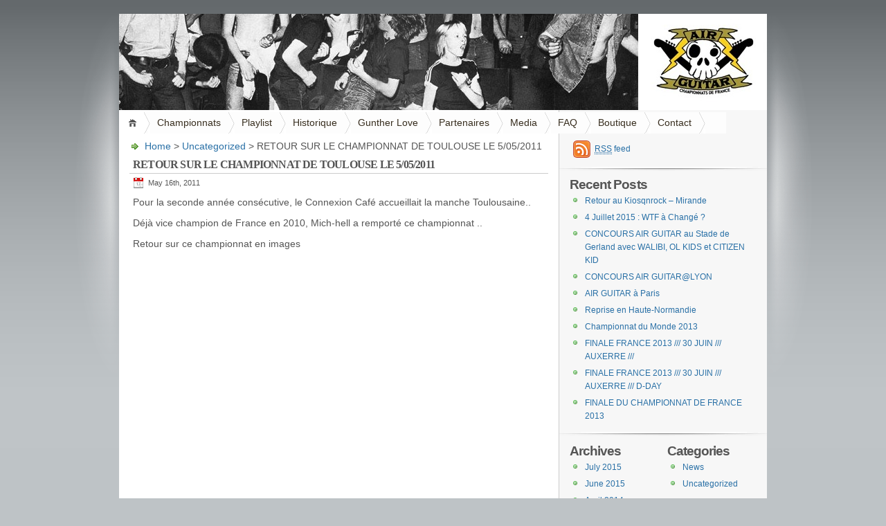

--- FILE ---
content_type: text/html; charset=UTF-8
request_url: https://airguitarfrance.discobabel.com/2011/05/retour-sur-le-championnat-de-toulouse-le-5052011/
body_size: 7032
content:
<!DOCTYPE html PUBLIC "-//W3C//DTD XHTML 1.1//EN" "http://www.w3.org/TR/xhtml11/DTD/xhtml11.dtd">

<html xmlns="http://www.w3.org/1999/xhtml">
<head profile="http://gmpg.org/xfn/11">
	<meta http-equiv="Content-Type" content="text/html; charset=UTF-8" />
	<meta http-equiv="X-UA-Compatible" content="IE=EmulateIE7" />

	<title>Air Guitar France &raquo; RETOUR SUR LE CHAMPIONNAT DE TOULOUSE LE 5/05/2011</title>
	<link rel="alternate" type="application/rss+xml" title="RSS 2.0 - all posts" href="https://airguitarfrance.discobabel.com/feed/" />
	<link rel="alternate" type="application/rss+xml" title="RSS 2.0 - all comments" href="https://airguitarfrance.discobabel.com/comments/feed/" />
	<link rel="pingback" href="https://airguitarfrance.discobabel.com/xmlrpc.php" />

	<!-- style START -->
	<!-- default style -->
	<style type="text/css" media="screen">@import url( https://airguitarfrance.discobabel.com/wp-content/themes/inove/style.css );</style>
	<!-- for translations -->
		<!--[if IE]>
		<link rel="stylesheet" href="https://airguitarfrance.discobabel.com/wp-content/themes/inove/ie.css" type="text/css" media="screen" />
	<![endif]-->
	<!-- style END -->

	<!-- script START -->
	<script type="text/javascript" src="https://airguitarfrance.discobabel.com/wp-content/themes/inove/js/base.js"></script>
			<script type="text/javascript" src="https://airguitarfrance.discobabel.com/wp-content/themes/inove/js/menu.js"></script>
		<!-- script END -->

	<meta name='robots' content='max-image-preview:large' />
<script type="text/javascript">
/* <![CDATA[ */
window._wpemojiSettings = {"baseUrl":"https:\/\/s.w.org\/images\/core\/emoji\/15.0.3\/72x72\/","ext":".png","svgUrl":"https:\/\/s.w.org\/images\/core\/emoji\/15.0.3\/svg\/","svgExt":".svg","source":{"concatemoji":"https:\/\/airguitarfrance.discobabel.com\/wp-includes\/js\/wp-emoji-release.min.js?ver=6.6.4"}};
/*! This file is auto-generated */
!function(i,n){var o,s,e;function c(e){try{var t={supportTests:e,timestamp:(new Date).valueOf()};sessionStorage.setItem(o,JSON.stringify(t))}catch(e){}}function p(e,t,n){e.clearRect(0,0,e.canvas.width,e.canvas.height),e.fillText(t,0,0);var t=new Uint32Array(e.getImageData(0,0,e.canvas.width,e.canvas.height).data),r=(e.clearRect(0,0,e.canvas.width,e.canvas.height),e.fillText(n,0,0),new Uint32Array(e.getImageData(0,0,e.canvas.width,e.canvas.height).data));return t.every(function(e,t){return e===r[t]})}function u(e,t,n){switch(t){case"flag":return n(e,"\ud83c\udff3\ufe0f\u200d\u26a7\ufe0f","\ud83c\udff3\ufe0f\u200b\u26a7\ufe0f")?!1:!n(e,"\ud83c\uddfa\ud83c\uddf3","\ud83c\uddfa\u200b\ud83c\uddf3")&&!n(e,"\ud83c\udff4\udb40\udc67\udb40\udc62\udb40\udc65\udb40\udc6e\udb40\udc67\udb40\udc7f","\ud83c\udff4\u200b\udb40\udc67\u200b\udb40\udc62\u200b\udb40\udc65\u200b\udb40\udc6e\u200b\udb40\udc67\u200b\udb40\udc7f");case"emoji":return!n(e,"\ud83d\udc26\u200d\u2b1b","\ud83d\udc26\u200b\u2b1b")}return!1}function f(e,t,n){var r="undefined"!=typeof WorkerGlobalScope&&self instanceof WorkerGlobalScope?new OffscreenCanvas(300,150):i.createElement("canvas"),a=r.getContext("2d",{willReadFrequently:!0}),o=(a.textBaseline="top",a.font="600 32px Arial",{});return e.forEach(function(e){o[e]=t(a,e,n)}),o}function t(e){var t=i.createElement("script");t.src=e,t.defer=!0,i.head.appendChild(t)}"undefined"!=typeof Promise&&(o="wpEmojiSettingsSupports",s=["flag","emoji"],n.supports={everything:!0,everythingExceptFlag:!0},e=new Promise(function(e){i.addEventListener("DOMContentLoaded",e,{once:!0})}),new Promise(function(t){var n=function(){try{var e=JSON.parse(sessionStorage.getItem(o));if("object"==typeof e&&"number"==typeof e.timestamp&&(new Date).valueOf()<e.timestamp+604800&&"object"==typeof e.supportTests)return e.supportTests}catch(e){}return null}();if(!n){if("undefined"!=typeof Worker&&"undefined"!=typeof OffscreenCanvas&&"undefined"!=typeof URL&&URL.createObjectURL&&"undefined"!=typeof Blob)try{var e="postMessage("+f.toString()+"("+[JSON.stringify(s),u.toString(),p.toString()].join(",")+"));",r=new Blob([e],{type:"text/javascript"}),a=new Worker(URL.createObjectURL(r),{name:"wpTestEmojiSupports"});return void(a.onmessage=function(e){c(n=e.data),a.terminate(),t(n)})}catch(e){}c(n=f(s,u,p))}t(n)}).then(function(e){for(var t in e)n.supports[t]=e[t],n.supports.everything=n.supports.everything&&n.supports[t],"flag"!==t&&(n.supports.everythingExceptFlag=n.supports.everythingExceptFlag&&n.supports[t]);n.supports.everythingExceptFlag=n.supports.everythingExceptFlag&&!n.supports.flag,n.DOMReady=!1,n.readyCallback=function(){n.DOMReady=!0}}).then(function(){return e}).then(function(){var e;n.supports.everything||(n.readyCallback(),(e=n.source||{}).concatemoji?t(e.concatemoji):e.wpemoji&&e.twemoji&&(t(e.twemoji),t(e.wpemoji)))}))}((window,document),window._wpemojiSettings);
/* ]]> */
</script>
<style id='wp-emoji-styles-inline-css' type='text/css'>

	img.wp-smiley, img.emoji {
		display: inline !important;
		border: none !important;
		box-shadow: none !important;
		height: 1em !important;
		width: 1em !important;
		margin: 0 0.07em !important;
		vertical-align: -0.1em !important;
		background: none !important;
		padding: 0 !important;
	}
</style>
<link rel='stylesheet' id='wp-block-library-css' href='https://airguitarfrance.discobabel.com/wp-includes/css/dist/block-library/style.min.css?ver=6.6.4' type='text/css' media='all' />
<style id='classic-theme-styles-inline-css' type='text/css'>
/*! This file is auto-generated */
.wp-block-button__link{color:#fff;background-color:#32373c;border-radius:9999px;box-shadow:none;text-decoration:none;padding:calc(.667em + 2px) calc(1.333em + 2px);font-size:1.125em}.wp-block-file__button{background:#32373c;color:#fff;text-decoration:none}
</style>
<style id='global-styles-inline-css' type='text/css'>
:root{--wp--preset--aspect-ratio--square: 1;--wp--preset--aspect-ratio--4-3: 4/3;--wp--preset--aspect-ratio--3-4: 3/4;--wp--preset--aspect-ratio--3-2: 3/2;--wp--preset--aspect-ratio--2-3: 2/3;--wp--preset--aspect-ratio--16-9: 16/9;--wp--preset--aspect-ratio--9-16: 9/16;--wp--preset--color--black: #000000;--wp--preset--color--cyan-bluish-gray: #abb8c3;--wp--preset--color--white: #ffffff;--wp--preset--color--pale-pink: #f78da7;--wp--preset--color--vivid-red: #cf2e2e;--wp--preset--color--luminous-vivid-orange: #ff6900;--wp--preset--color--luminous-vivid-amber: #fcb900;--wp--preset--color--light-green-cyan: #7bdcb5;--wp--preset--color--vivid-green-cyan: #00d084;--wp--preset--color--pale-cyan-blue: #8ed1fc;--wp--preset--color--vivid-cyan-blue: #0693e3;--wp--preset--color--vivid-purple: #9b51e0;--wp--preset--gradient--vivid-cyan-blue-to-vivid-purple: linear-gradient(135deg,rgba(6,147,227,1) 0%,rgb(155,81,224) 100%);--wp--preset--gradient--light-green-cyan-to-vivid-green-cyan: linear-gradient(135deg,rgb(122,220,180) 0%,rgb(0,208,130) 100%);--wp--preset--gradient--luminous-vivid-amber-to-luminous-vivid-orange: linear-gradient(135deg,rgba(252,185,0,1) 0%,rgba(255,105,0,1) 100%);--wp--preset--gradient--luminous-vivid-orange-to-vivid-red: linear-gradient(135deg,rgba(255,105,0,1) 0%,rgb(207,46,46) 100%);--wp--preset--gradient--very-light-gray-to-cyan-bluish-gray: linear-gradient(135deg,rgb(238,238,238) 0%,rgb(169,184,195) 100%);--wp--preset--gradient--cool-to-warm-spectrum: linear-gradient(135deg,rgb(74,234,220) 0%,rgb(151,120,209) 20%,rgb(207,42,186) 40%,rgb(238,44,130) 60%,rgb(251,105,98) 80%,rgb(254,248,76) 100%);--wp--preset--gradient--blush-light-purple: linear-gradient(135deg,rgb(255,206,236) 0%,rgb(152,150,240) 100%);--wp--preset--gradient--blush-bordeaux: linear-gradient(135deg,rgb(254,205,165) 0%,rgb(254,45,45) 50%,rgb(107,0,62) 100%);--wp--preset--gradient--luminous-dusk: linear-gradient(135deg,rgb(255,203,112) 0%,rgb(199,81,192) 50%,rgb(65,88,208) 100%);--wp--preset--gradient--pale-ocean: linear-gradient(135deg,rgb(255,245,203) 0%,rgb(182,227,212) 50%,rgb(51,167,181) 100%);--wp--preset--gradient--electric-grass: linear-gradient(135deg,rgb(202,248,128) 0%,rgb(113,206,126) 100%);--wp--preset--gradient--midnight: linear-gradient(135deg,rgb(2,3,129) 0%,rgb(40,116,252) 100%);--wp--preset--font-size--small: 13px;--wp--preset--font-size--medium: 20px;--wp--preset--font-size--large: 36px;--wp--preset--font-size--x-large: 42px;--wp--preset--spacing--20: 0.44rem;--wp--preset--spacing--30: 0.67rem;--wp--preset--spacing--40: 1rem;--wp--preset--spacing--50: 1.5rem;--wp--preset--spacing--60: 2.25rem;--wp--preset--spacing--70: 3.38rem;--wp--preset--spacing--80: 5.06rem;--wp--preset--shadow--natural: 6px 6px 9px rgba(0, 0, 0, 0.2);--wp--preset--shadow--deep: 12px 12px 50px rgba(0, 0, 0, 0.4);--wp--preset--shadow--sharp: 6px 6px 0px rgba(0, 0, 0, 0.2);--wp--preset--shadow--outlined: 6px 6px 0px -3px rgba(255, 255, 255, 1), 6px 6px rgba(0, 0, 0, 1);--wp--preset--shadow--crisp: 6px 6px 0px rgba(0, 0, 0, 1);}:where(.is-layout-flex){gap: 0.5em;}:where(.is-layout-grid){gap: 0.5em;}body .is-layout-flex{display: flex;}.is-layout-flex{flex-wrap: wrap;align-items: center;}.is-layout-flex > :is(*, div){margin: 0;}body .is-layout-grid{display: grid;}.is-layout-grid > :is(*, div){margin: 0;}:where(.wp-block-columns.is-layout-flex){gap: 2em;}:where(.wp-block-columns.is-layout-grid){gap: 2em;}:where(.wp-block-post-template.is-layout-flex){gap: 1.25em;}:where(.wp-block-post-template.is-layout-grid){gap: 1.25em;}.has-black-color{color: var(--wp--preset--color--black) !important;}.has-cyan-bluish-gray-color{color: var(--wp--preset--color--cyan-bluish-gray) !important;}.has-white-color{color: var(--wp--preset--color--white) !important;}.has-pale-pink-color{color: var(--wp--preset--color--pale-pink) !important;}.has-vivid-red-color{color: var(--wp--preset--color--vivid-red) !important;}.has-luminous-vivid-orange-color{color: var(--wp--preset--color--luminous-vivid-orange) !important;}.has-luminous-vivid-amber-color{color: var(--wp--preset--color--luminous-vivid-amber) !important;}.has-light-green-cyan-color{color: var(--wp--preset--color--light-green-cyan) !important;}.has-vivid-green-cyan-color{color: var(--wp--preset--color--vivid-green-cyan) !important;}.has-pale-cyan-blue-color{color: var(--wp--preset--color--pale-cyan-blue) !important;}.has-vivid-cyan-blue-color{color: var(--wp--preset--color--vivid-cyan-blue) !important;}.has-vivid-purple-color{color: var(--wp--preset--color--vivid-purple) !important;}.has-black-background-color{background-color: var(--wp--preset--color--black) !important;}.has-cyan-bluish-gray-background-color{background-color: var(--wp--preset--color--cyan-bluish-gray) !important;}.has-white-background-color{background-color: var(--wp--preset--color--white) !important;}.has-pale-pink-background-color{background-color: var(--wp--preset--color--pale-pink) !important;}.has-vivid-red-background-color{background-color: var(--wp--preset--color--vivid-red) !important;}.has-luminous-vivid-orange-background-color{background-color: var(--wp--preset--color--luminous-vivid-orange) !important;}.has-luminous-vivid-amber-background-color{background-color: var(--wp--preset--color--luminous-vivid-amber) !important;}.has-light-green-cyan-background-color{background-color: var(--wp--preset--color--light-green-cyan) !important;}.has-vivid-green-cyan-background-color{background-color: var(--wp--preset--color--vivid-green-cyan) !important;}.has-pale-cyan-blue-background-color{background-color: var(--wp--preset--color--pale-cyan-blue) !important;}.has-vivid-cyan-blue-background-color{background-color: var(--wp--preset--color--vivid-cyan-blue) !important;}.has-vivid-purple-background-color{background-color: var(--wp--preset--color--vivid-purple) !important;}.has-black-border-color{border-color: var(--wp--preset--color--black) !important;}.has-cyan-bluish-gray-border-color{border-color: var(--wp--preset--color--cyan-bluish-gray) !important;}.has-white-border-color{border-color: var(--wp--preset--color--white) !important;}.has-pale-pink-border-color{border-color: var(--wp--preset--color--pale-pink) !important;}.has-vivid-red-border-color{border-color: var(--wp--preset--color--vivid-red) !important;}.has-luminous-vivid-orange-border-color{border-color: var(--wp--preset--color--luminous-vivid-orange) !important;}.has-luminous-vivid-amber-border-color{border-color: var(--wp--preset--color--luminous-vivid-amber) !important;}.has-light-green-cyan-border-color{border-color: var(--wp--preset--color--light-green-cyan) !important;}.has-vivid-green-cyan-border-color{border-color: var(--wp--preset--color--vivid-green-cyan) !important;}.has-pale-cyan-blue-border-color{border-color: var(--wp--preset--color--pale-cyan-blue) !important;}.has-vivid-cyan-blue-border-color{border-color: var(--wp--preset--color--vivid-cyan-blue) !important;}.has-vivid-purple-border-color{border-color: var(--wp--preset--color--vivid-purple) !important;}.has-vivid-cyan-blue-to-vivid-purple-gradient-background{background: var(--wp--preset--gradient--vivid-cyan-blue-to-vivid-purple) !important;}.has-light-green-cyan-to-vivid-green-cyan-gradient-background{background: var(--wp--preset--gradient--light-green-cyan-to-vivid-green-cyan) !important;}.has-luminous-vivid-amber-to-luminous-vivid-orange-gradient-background{background: var(--wp--preset--gradient--luminous-vivid-amber-to-luminous-vivid-orange) !important;}.has-luminous-vivid-orange-to-vivid-red-gradient-background{background: var(--wp--preset--gradient--luminous-vivid-orange-to-vivid-red) !important;}.has-very-light-gray-to-cyan-bluish-gray-gradient-background{background: var(--wp--preset--gradient--very-light-gray-to-cyan-bluish-gray) !important;}.has-cool-to-warm-spectrum-gradient-background{background: var(--wp--preset--gradient--cool-to-warm-spectrum) !important;}.has-blush-light-purple-gradient-background{background: var(--wp--preset--gradient--blush-light-purple) !important;}.has-blush-bordeaux-gradient-background{background: var(--wp--preset--gradient--blush-bordeaux) !important;}.has-luminous-dusk-gradient-background{background: var(--wp--preset--gradient--luminous-dusk) !important;}.has-pale-ocean-gradient-background{background: var(--wp--preset--gradient--pale-ocean) !important;}.has-electric-grass-gradient-background{background: var(--wp--preset--gradient--electric-grass) !important;}.has-midnight-gradient-background{background: var(--wp--preset--gradient--midnight) !important;}.has-small-font-size{font-size: var(--wp--preset--font-size--small) !important;}.has-medium-font-size{font-size: var(--wp--preset--font-size--medium) !important;}.has-large-font-size{font-size: var(--wp--preset--font-size--large) !important;}.has-x-large-font-size{font-size: var(--wp--preset--font-size--x-large) !important;}
:where(.wp-block-post-template.is-layout-flex){gap: 1.25em;}:where(.wp-block-post-template.is-layout-grid){gap: 1.25em;}
:where(.wp-block-columns.is-layout-flex){gap: 2em;}:where(.wp-block-columns.is-layout-grid){gap: 2em;}
:root :where(.wp-block-pullquote){font-size: 1.5em;line-height: 1.6;}
</style>
<link rel="https://api.w.org/" href="https://airguitarfrance.discobabel.com/wp-json/" /><link rel="alternate" title="JSON" type="application/json" href="https://airguitarfrance.discobabel.com/wp-json/wp/v2/posts/1296" /><link rel="EditURI" type="application/rsd+xml" title="RSD" href="https://airguitarfrance.discobabel.com/xmlrpc.php?rsd" />
<meta name="generator" content="WordPress 6.6.4" />
<link rel="canonical" href="https://airguitarfrance.discobabel.com/2011/05/retour-sur-le-championnat-de-toulouse-le-5052011/" />
<link rel='shortlink' href='https://airguitarfrance.discobabel.com/?p=1296' />
<link rel="alternate" title="oEmbed (JSON)" type="application/json+oembed" href="https://airguitarfrance.discobabel.com/wp-json/oembed/1.0/embed?url=https%3A%2F%2Fairguitarfrance.discobabel.com%2F2011%2F05%2Fretour-sur-le-championnat-de-toulouse-le-5052011%2F" />
<link rel="alternate" title="oEmbed (XML)" type="text/xml+oembed" href="https://airguitarfrance.discobabel.com/wp-json/oembed/1.0/embed?url=https%3A%2F%2Fairguitarfrance.discobabel.com%2F2011%2F05%2Fretour-sur-le-championnat-de-toulouse-le-5052011%2F&#038;format=xml" />
</head>


<body>
<!-- wrap START -->
<div id="wrap">

<!-- container START -->
<div id="container">

<!-- header START -->
<div id="header">

	<!-- banner START -->
		<!-- banner END -->

	<div id="caption">
		<h1 id="title"><a href="https://airguitarfrance.discobabel.com/">Air Guitar France</a></h1>
		<div id="tagline">Championnats de France</div>
	</div>

	<!-- navigation START -->
	<div id="navigation">
		<ul id="menus">
			<li class="page_item"><a class="home" title="Home" href="http://airguitarfrance.discobabel.com/">Home</a></li>
			<li class="page_item page-item-8"><a href="https://airguitarfrance.discobabel.com/championships/">Championnats</a></li>
<li class="page_item page-item-230"><a href="https://airguitarfrance.discobabel.com/playlist/">Playlist</a></li>
<li class="page_item page-item-10"><a href="https://airguitarfrance.discobabel.com/history/">Historique</a></li>
<li class="page_item page-item-487"><a href="https://airguitarfrance.discobabel.com/gunther-love/">Gunther Love</a></li>
<li class="page_item page-item-639 page_item_has_children"><a href="https://airguitarfrance.discobabel.com/partenaires/">Partenaires</a>
<ul class='children'>
	<li class="page_item page-item-1390"><a href="https://airguitarfrance.discobabel.com/partenaires/love-is-in-the-air-guitare-la-bd/">LOVE IS IN THE AIR GUITARE &#8211; LA BD</a></li>
</ul>
</li>
<li class="page_item page-item-12"><a href="https://airguitarfrance.discobabel.com/media/">Media</a></li>
<li class="page_item page-item-18"><a href="https://airguitarfrance.discobabel.com/faq/">FAQ</a></li>
<li class="page_item page-item-14"><a href="https://airguitarfrance.discobabel.com/boutique/">Boutique</a></li>
<li class="page_item page-item-20"><a href="https://airguitarfrance.discobabel.com/contact/">Contact</a></li>
			<li><a class="lastmenu" href="javascript:void(0);"></a></li>
		</ul>

		<div class="fixed"></div>
	</div>
	<!-- navigation END -->

	<div class="fixed"></div>
</div>
<!-- header END -->

<!-- content START -->
<div id="content">

	<!-- main START -->
	<div id="main">


	<div id="postpath">
		<a title="Goto homepage" href="http://airguitarfrance.discobabel.com/">Home</a>
		 &gt; <a href="https://airguitarfrance.discobabel.com/category/uncategorized/" rel="category tag">Uncategorized</a>		 &gt; RETOUR SUR LE CHAMPIONNAT DE TOULOUSE LE 5/05/2011	</div>

	<div class="post" id="post-1296">
		<h2>RETOUR SUR LE CHAMPIONNAT DE TOULOUSE LE 5/05/2011</h2>
		<div class="info">
			<span class="date">May 16th, 2011</span>
			<div class="act">
												<div class="fixed"></div>
			</div>
			<div class="fixed"></div>
		</div>
		<div class="content">
			<p>Pour la seconde année consécutive, le Connexion Café accueillait la manche Toulousaine..</p>
<p>Déjà vice champion de France en 2010, Mich-hell a remporté ce championnat ..</p>
<p>Retour sur ce championnat en images</p>
<p><a></a><br />
<object width="425" height="349"><param name="movie" value="http://www.youtube.com/v/Cr2X-6YnrN0?fs=1&amp;amp;hl=fr_FR" /><param name="allowFullScreen" value="true" /><param name="allowscriptaccess" value="always" /><embed type="application/x-shockwave-flash" width="425" height="349" src="http://www.youtube.com/v/Cr2X-6YnrN0?fs=1&amp;amp;hl=fr_FR" allowscriptaccess="always" allowfullscreen="true"></embed></object></p>
			<div class="fixed"></div>
		</div>
		<div class="under">
			<span class="author">Author: </span><span><a href="https://airguitarfrance.discobabel.com/author/olive/" title="Posts by Olive" rel="author">Olive</a></span>			<span class="categories">Categories: </span><span><a href="https://airguitarfrance.discobabel.com/category/uncategorized/" rel="category tag">Uncategorized</a></span>			<span class="tags">Tags: </span><span></span>		</div>
	</div>

	<!-- related posts START -->
		<!-- related posts END -->

	<script type="text/javascript" src="https://airguitarfrance.discobabel.com/wp-content/themes/inove/js/comment.js"></script>




	<div class="messagebox">
		Comments are closed.	</div>

	<div id="postnavi">
		<span class="prev"><a href="https://airguitarfrance.discobabel.com/2011/05/championnat-de-air-guitar-au-festival-60-cordes/" rel="next">CHAMPIONNAT DE AIR GUITAR AU FESTIVAL 60 CORDES</a></span>
		<span class="next"><a href="https://airguitarfrance.discobabel.com/2011/05/retour-sur-le-championnat-dauxerre-le-28042011/" rel="prev">RETOUR SUR LE CHAMPIONNAT D&#8217;AUXERRE LE 28/04/2011</a></span>
		<div class="fixed"></div>
	</div>


	</div>
	<!-- main END -->

	
<!-- sidebar START -->
<div id="sidebar">

<!-- sidebar north START -->
<div id="northsidebar" class="sidebar">

	<!-- feeds -->
	<div class="widget widget_feeds">
		<div class="content">
			<div id="subscribe">
				<a rel="external nofollow" id="feedrss" title="Subscribe to this blog..." href="https://airguitarfrance.discobabel.com/feed/"><abbr title="Really Simple Syndication">RSS</abbr> feed</a>
									<ul id="feed_readers">
						<li id="google_reader"><a rel="external nofollow" class="reader" title="Subscribe with Google" href="http://fusion.google.com/add?feedurl=https://airguitarfrance.discobabel.com/feed/"><span>Google</span></a></li>
						<li id="youdao_reader"><a rel="external nofollow" class="reader" title="Subscribe with Youdao" href="http://reader.youdao.com/#url=https://airguitarfrance.discobabel.com/feed/"><span>Youdao</span></a></li>
						<li id="xianguo_reader"><a rel="external nofollow" class="reader" title="Subscribe with Xian Guo" href="http://www.xianguo.com/subscribe.php?url=https://airguitarfrance.discobabel.com/feed/"><span>Xian Guo</span></a></li>
						<li id="zhuaxia_reader"><a rel="external nofollow" class="reader" title="Subscribe with Zhua Xia" href="http://www.zhuaxia.com/add_channel.php?url=https://airguitarfrance.discobabel.com/feed/"><span>Zhua Xia</span></a></li>
						<li id="yahoo_reader"><a rel="external nofollow" class="reader" title="Subscribe with My Yahoo!"	href="http://add.my.yahoo.com/rss?url=https://airguitarfrance.discobabel.com/feed/"><span>My Yahoo!</span></a></li>
						<li id="newsgator_reader"><a rel="external nofollow" class="reader" title="Subscribe with newsgator"	href="http://www.newsgator.com/ngs/subscriber/subfext.aspx?url=https://airguitarfrance.discobabel.com/feed/"><span>newsgator</span></a></li>
						<li id="bloglines_reader"><a rel="external nofollow" class="reader" title="Subscribe with Bloglines"	href="http://www.bloglines.com/sub/https://airguitarfrance.discobabel.com/feed/"><span>Bloglines</span></a></li>
						<li id="inezha_reader"><a rel="external nofollow" class="reader" title="Subscribe with iNezha"	href="http://inezha.com/add?url=https://airguitarfrance.discobabel.com/feed/"><span>iNezha</span></a></li>
					</ul>
							</div>
						<div class="fixed"></div>
		</div>
	</div>

	<!-- showcase -->
	

	<!-- posts -->
	
	<div class="widget">
		<h3>Recent Posts</h3>
		<ul>
			<li><a href="https://airguitarfrance.discobabel.com/2015/07/retour-au-kiosqnrock-mirande/">Retour au Kiosqnrock &#8211; Mirande</a></li><li><a href="https://airguitarfrance.discobabel.com/2015/06/4-juillet-2015-wtf-a-change/">4 Juillet 2015 : WTF à Changé ?</a></li><li><a href="https://airguitarfrance.discobabel.com/2014/04/concours-air-guitar-au-stade-de-gerland-avec-walibi-ol-kids-et-citizen-kid/">CONCOURS AIR GUITAR au Stade de Gerland avec WALIBI, OL KIDS et CITIZEN KID</a></li><li><a href="https://airguitarfrance.discobabel.com/2014/03/concours-air-guitarlyon/">CONCOURS AIR GUITAR@LYON</a></li><li><a href="https://airguitarfrance.discobabel.com/2013/09/air-guitar-a-paris/">AIR GUITAR à Paris</a></li><li><a href="https://airguitarfrance.discobabel.com/2013/09/reprise-en-haute-normandie/">Reprise en Haute-Normandie</a></li><li><a href="https://airguitarfrance.discobabel.com/2013/09/championnat-du-monde-2013/">Championnat du Monde 2013</a></li><li><a href="https://airguitarfrance.discobabel.com/2013/07/finale-france-2013-30-juin-auxerre/">FINALE FRANCE 2013 /// 30 JUIN /// AUXERRE ///</a></li><li><a href="https://airguitarfrance.discobabel.com/2013/06/finale-france-2013-d-day/">FINALE FRANCE 2013 /// 30 JUIN /// AUXERRE /// D-DAY</a></li><li><a href="https://airguitarfrance.discobabel.com/2013/06/finale-du-championnat-de-france-2013/">FINALE DU CHAMPIONNAT DE FRANCE 2013</a></li>		</ul>
	</div>

	<!-- recent comments -->
	
	<!-- tag cloud -->
	
</div>
<!-- sidebar north END -->

<div id="centersidebar">

	<!-- sidebar east START -->
	<div id="eastsidebar" class="sidebar">
	
		<!-- categories -->
		<div class="widget widget_categories">
			<h3>Categories</h3>
			<ul>
					<li class="cat-item cat-item-3"><a href="https://airguitarfrance.discobabel.com/category/news/">News</a>
</li>
	<li class="cat-item cat-item-1"><a href="https://airguitarfrance.discobabel.com/category/uncategorized/">Uncategorized</a>
</li>
			</ul>
		</div>

		</div>
	<!-- sidebar east END -->

	<!-- sidebar west START -->
	<div id="westsidebar" class="sidebar">
	
		<!-- archives -->
		<div class="widget widget_archive">
			<h3>Archives</h3>
			<ul>
					<li><a href='https://airguitarfrance.discobabel.com/2015/07/'>July 2015</a></li>
	<li><a href='https://airguitarfrance.discobabel.com/2015/06/'>June 2015</a></li>
	<li><a href='https://airguitarfrance.discobabel.com/2014/04/'>April 2014</a></li>
	<li><a href='https://airguitarfrance.discobabel.com/2014/03/'>March 2014</a></li>
	<li><a href='https://airguitarfrance.discobabel.com/2013/09/'>September 2013</a></li>
	<li><a href='https://airguitarfrance.discobabel.com/2013/07/'>July 2013</a></li>
	<li><a href='https://airguitarfrance.discobabel.com/2013/06/'>June 2013</a></li>
	<li><a href='https://airguitarfrance.discobabel.com/2013/04/'>April 2013</a></li>
	<li><a href='https://airguitarfrance.discobabel.com/2013/03/'>March 2013</a></li>
	<li><a href='https://airguitarfrance.discobabel.com/2013/02/'>February 2013</a></li>
	<li><a href='https://airguitarfrance.discobabel.com/2012/10/'>October 2012</a></li>
	<li><a href='https://airguitarfrance.discobabel.com/2012/07/'>July 2012</a></li>
	<li><a href='https://airguitarfrance.discobabel.com/2012/06/'>June 2012</a></li>
	<li><a href='https://airguitarfrance.discobabel.com/2012/04/'>April 2012</a></li>
	<li><a href='https://airguitarfrance.discobabel.com/2011/11/'>November 2011</a></li>
	<li><a href='https://airguitarfrance.discobabel.com/2011/10/'>October 2011</a></li>
	<li><a href='https://airguitarfrance.discobabel.com/2011/09/'>September 2011</a></li>
	<li><a href='https://airguitarfrance.discobabel.com/2011/07/'>July 2011</a></li>
	<li><a href='https://airguitarfrance.discobabel.com/2011/06/'>June 2011</a></li>
	<li><a href='https://airguitarfrance.discobabel.com/2011/05/'>May 2011</a></li>
	<li><a href='https://airguitarfrance.discobabel.com/2011/04/'>April 2011</a></li>
	<li><a href='https://airguitarfrance.discobabel.com/2011/01/'>January 2011</a></li>
	<li><a href='https://airguitarfrance.discobabel.com/2010/12/'>December 2010</a></li>
	<li><a href='https://airguitarfrance.discobabel.com/2010/11/'>November 2010</a></li>
	<li><a href='https://airguitarfrance.discobabel.com/2010/09/'>September 2010</a></li>
	<li><a href='https://airguitarfrance.discobabel.com/2010/08/'>August 2010</a></li>
	<li><a href='https://airguitarfrance.discobabel.com/2010/07/'>July 2010</a></li>
	<li><a href='https://airguitarfrance.discobabel.com/2010/06/'>June 2010</a></li>
	<li><a href='https://airguitarfrance.discobabel.com/2010/05/'>May 2010</a></li>
	<li><a href='https://airguitarfrance.discobabel.com/2010/04/'>April 2010</a></li>
	<li><a href='https://airguitarfrance.discobabel.com/2010/03/'>March 2010</a></li>
	<li><a href='https://airguitarfrance.discobabel.com/2010/02/'>February 2010</a></li>
	<li><a href='https://airguitarfrance.discobabel.com/2010/01/'>January 2010</a></li>
	<li><a href='https://airguitarfrance.discobabel.com/2009/12/'>December 2009</a></li>
	<li><a href='https://airguitarfrance.discobabel.com/2009/11/'>November 2009</a></li>
	<li><a href='https://airguitarfrance.discobabel.com/2009/10/'>October 2009</a></li>
	<li><a href='https://airguitarfrance.discobabel.com/2009/09/'>September 2009</a></li>
	<li><a href='https://airguitarfrance.discobabel.com/2009/08/'>August 2009</a></li>
	<li><a href='https://airguitarfrance.discobabel.com/2009/07/'>July 2009</a></li>
	<li><a href='https://airguitarfrance.discobabel.com/2009/06/'>June 2009</a></li>
	<li><a href='https://airguitarfrance.discobabel.com/2009/05/'>May 2009</a></li>
			</ul>
		</div>

		</div>
	<!-- sidebar west END -->
	<div class="fixed"></div>
</div>

<!-- sidebar south START -->
<div id="southsidebar" class="sidebar">

	
	<!-- meta -->
	<div class="widget">
		<h3>Meta</h3>
		<ul>
						<li><a href="https://airguitarfrance.discobabel.com/wp-login.php">Log in</a></li>
		</ul>
	</div>

</div>
<!-- sidebar south END -->

</div>
<!-- sidebar END -->
	<div class="fixed"></div>
</div>
<!-- content END -->

<!-- footer START -->
<div id="footer">
	<a id="gotop" href="#" onclick="MGJS.goTop();return false;">Top</a>
	<a id="powered" href="http://wordpress.org/">WordPress</a>
	<div id="copyright">
		Copyright &copy; 2004-2015 Air Guitar France	</div>
	<div id="themeinfo">
		Theme by <a href="http://www.neoease.com/">mg12</a>. Valid <a href="http://validator.w3.org/check?uri=referer">XHTML 1.1</a> and <a href="http://jigsaw.w3.org/css-validator/">CSS 3</a>.	</div>
</div>
<!-- footer END -->

</div>
<!-- container END -->
</div>
<!-- wrap END -->



<!-- Google Analytics START -->
<script type="text/javascript">
var gaJsHost = (("https:" == document.location.protocol) ? "https://ssl." : "http://www.");
document.write(unescape("%3Cscript src='" + gaJsHost + "google-analytics.com/ga.js' type='text/javascript'%3E%3C/script%3E"));
</script>
<script type="text/javascript">
try {
var pageTracker = _gat._getTracker("UA-8850475-1");
pageTracker._trackPageview();
} catch(err) {}</script><!-- Google Analytics END -->

</body>
</html>


--- FILE ---
content_type: text/css
request_url: https://airguitarfrance.discobabel.com/wp-content/themes/inove/style.css
body_size: 4725
content:
/*
Theme Name: iNove
Theme URI: http://wordpress.org/extend/themes/inove/
Description: Inspired by <a href="http://maczone.sk/">MacZone.sk</a>, created by <a href="http://www.neoease.com/">mg12</a>. It is very stylish, widget supported and doesn’t require any plugin.
Version: 1.3
Author: mg12
Author URI: http://www.neoease.com/
Tags: white, light, two-columns, fixed-width, theme-options, right-sidebar
*/

/* static START */
* {
	margin:0;
	padding:0;
}
abbr[title], acronym[title] {
	border-bottom:thin dotted;
	cursor:help;
}
body {
	background:#BEC3C6 url(img/bg.jpg) repeat-x;
	color:#555;
	font-family:"Gill Sans",Verdana,"BitStream vera Sans",Helvetica,Sans-serif;
	font-size:14px;
}
h1, h2, h3, h4, h5, h6 {
	font-weight:bolder;
	letter-spacing:-0.05em;
	font-family:Arial;
}
h1 {font-size:200%;}
h2 {font-size:170%;}
h3 {font-size:150%;}
h4 {font-size:130%;}
h5 {font-size:110%;}
h6 {font-size:100%;}
img {
	border:0;
}
img.sided {
	background:#FFF;
	border:1px solid #CCC;
	padding:3px;
}
small {
	font-size:10px;
}
a:hover img.sided {
	border-color:#A6A6A6;
}
a {
	color:#2970A6;
	text-decoration:none;
}
a:hover {
	text-decoration:underline;
}
.wp-caption {
	background:#F7F7F7;
	border:1px solid #CCC;
	padding:5px 0;
	margin-bottom:5px;
	text-align:center;
}
.wp-caption img {
	margin:0 5px;
}
.wp-caption-text {
	text-align:center;
	padding:0 5px !important;
	padding:3px 5px 0;
}
*+html .wp-caption-text {
	padding:3px 5px 0 !important;
}
.post .content .wp-caption p {
	margin:0;
}
blockquote, pre {
	background:#F4F5F7 url(img/blockquote.gif) 3px 3px no-repeat;
	border:1px dashed #CCC;
	padding:8px 12px 8px 36px;
	margin:5px 0;
}
.more-link {
	font-size:11px;
}
.alignleft {
	float:left;
	text-align:left;
	margin-right:10px;
}
.alignright {
	float:right;
	text-align:right;
	margin-left:10px;
}
.aligncenter {
	display: block;
	margin-left: auto;
	margin-right: auto;
}
.floatleft {
	float:left;
}
.floatright {
	float:right;
}
.left {
	float:left;
	margin-right:10px;
}
.right {
	float:right;
	margin-left:10px;
}
.fixed, .clear {
	clear:both;
}
input.textfield, 
textarea {
	background:#FFF url(img/textfield.gif) top repeat-x;
	border:1px solid #A6A6A6;
	padding:2px 1px;
}
.boxcaption {
	background:#E3E4E6 url(img/box.gif) 0 0 no-repeat;
	padding:6px 12px;
	border-bottom:1px solid #CCC;
}
.boxcaption h3 {
	font-size:12px;
	font-family:Verdana,"BitStream vera Sans";
	letter-spacing:0em;
}
.box {
	background:#F4F5F7 url(img/box.gif) 100% 100% no-repeat;
	padding:8px 12px;
	margin-bottom:10px;
}
.messagebox, 
.errorbox {
	background:#EDEFF0 url(img/messagebox.gif) no-repeat;
	padding:0 12px;
	height:27px;
	line-height:27px;
	font-size:11px;
}
.w3c {
	color:#080;
	font-size:10px;
}
/* static END */

/* layout START */
#wrap {
	background:url(img/light.gif) center top no-repeat;
	padding:20px 0;
}
#container {
	margin:0 auto;
	width:936px;
}
/* layout END */

/* header START */
#header {
	background:url(img/banner-air-guitar-wide.jpg) 0 0 no-repeat;
	height:139px;
}
#caption {
//	height:44px;
	height:95px;
	padding:25px 30px 21px;
}
#title a {
	text-decoration:none;
	color: #000;
	/*width:250px;*/
	height:30px;
//	display:block;
	display:none;
	font-family:"Trajan Pro";
	letter-spacing:0;
}
/* image blog title */
/*
#title a {
	background:url(img/title.gif) no-repeat;
	text-decoration:none;
	color:#FFF;
	width:250px;
	height:30px;
	text-indent:-999em;
	display:block;
}
*/
#tagline {
	display:none;
	color:#000;
	border-top:1px solid #FFF;
	text-decoration:none;
	font-size:10px;
	float:left;
	padding:0 3px;
}
#header .banner {
	float:right;
	padding:15px 15px 0;
}
#navigation {
	margin:1px 0;
}
#menus li {
	display:inline;
	list-style:none;
}
#menus li a {
	background:transparent url(img/menu.gif) no-repeat;
	display:block;
	color:#382E1F;
	height:31px;
	line-height:31px;
	padding:0 20px;
	margin-left:-10px;
	text-decoration:none;
	font-size:14px;
	float:left;
	z-index:1;
}
#menus li a:hover {
	background-position:0 -31px;
}
#menus li.current_page_item a, 
#menus li.current-cat a {
	background-position:0 -62px;
}
#menus li a.home {
	background-position:0 -93px;
	width:45px;
	padding:0;
	margin-left:0;
	text-indent:-999em;
}
#menus li a.home:hover {
	background-position:0 -124px;
}
#menus li.current_page_item a.home {
	background-position:0 -155px;
}
#menus li a.lastmenu:hover {
	background-position:0 0;
	cursor:default;
}
#searchbox {
	background: url(img/searchbox.gif) no-repeat;
	width:209px;
	height:23px;
	display:block;
	float:right;
	margin-top:4px;
	margin-right:10px !important;
	margin-right:5px;
	padding:2px;
}
#searchbox .textfield {
	background:none;
	border:0px;
	width:185px;
	float:left;
	margin-right:2px;
	padding-left:2px;
}
#searchbox .button {
	background:none;
	border:0px;
	width:18px;
	height:18px;
	cursor:pointer;
	float:left;
	margin-top:1px;
}
/* header END */

/* submenu START */
#menus li ul {
	display:none;
	background:#F4F5F7;
	border:1px solid #CCC;
	border-top-color:#A6A6A6;
	padding:0 5px;
}
#menus li li {
	float:none;
	margin:0 !important;
	margin:0;
	padding:0;
	display:block;
	list-style:none;
}
#menus li li a {
	float:none;
	display:block;
	padding:5px;
	text-decoration:none;
	width:150px;
	font-size:12px;
	border-style:solid;
	border-color:#DDD;
	border-width:1px 0 0;
	margin:0;
	background-image:none;
	height:20px;
	line-height:20px;
}
#menus li li.first a {
	border-top:none;
}
#menus li li a:hover {
	font-weight:bolder;
}
/* submenu END */

/* content START */
#content {
	background:#FFF url(img/sidesep.gif) right repeat-y;
	min-height:400px;
}
/* content END */

/* main START */
#main {
	background:#FFF;
	width:605px;
	padding:5px 15px 15px;
	float:left;
}
#notice {
	color:#080;
}
#notice a {
	text-decoration:underline;
}
.post {
	padding-bottom:5px !important;
	padding-bottom:15px;
}
*+html .post {
	padding-bottom:15px !important;
}
.post h2 {
	display:block;
	margin-top:10px;
	border-bottom:1px solid #CCC;
	padding:0 5px 3px;
	font-size:16px;
	font-family:"Gill Sans","Century Gothic",Verdana,"BitStream vera Sans";
}
.post h2 a.title {
	text-decoration:none;
	color:#4C4C4C;
//	color:#f7d826;
//	color:#a39954;
//	background-color:black;
}
.post h2 a.title:hover {
	color:#2970A6;
}
.post .info {
	margin:5px;
}
.post .info span.first {
	margin-left:0;
}
.post .date, 
.post .editpost, 
.post .readingblinds, 
.post .comments, 
.post .addcomment, 
.post .editlinks {
	background:url(img/icons.gif) no-repeat;
	padding-left:22px;
	height:16px;
	line-height:16px;
	display:block;
	font-size:11px;
}
.post .author, 
.post .tags, 
.post .categories {
	background:url(img/icons.gif) no-repeat;
	width:16px;
	height:16px;
	line-height:16px;
	display:block;
	text-indent:-999em;
}
.post .under span.author, 
.post .under span.tags, 
.post .under span.categories {
	margin-right:6px;
}
.post .act {
	height:16px;
	float:right;
}
.post .act span {
	float:left;
	margin-left:15px;
}
.post .tags {
	background-position:0 -400px;
}
.post .categories {
	background-position:0 -480px;
}
.post .author {
	background-position:0 -176px;
}
.post .date {
	background-position:0 -48px;
	float:left;
}
.post .editpost {
	background-position:0 -64px;
}
.post .readingblinds {
	background-position:0 -80px;
}
.post .comments {
	background-position:0 -96px;
}
.post .addcomment {
	background-position:0 -112px;
}
.post .editlinks {
	background-position:0 -192px;
}
.post .content {
	padding:5px 0 0 5px;
	line-height:145%;
	overflow:hidden;
}
.post .content p {
	margin-bottom:10px;
}
.post .under {
	height:16px;
	line-height:16px;
	font-size:11px;
	margin-bottom:10px;
}
.post .under span {
	float:left;
	margin-right:15px;
}
.post .content h4 {
	color:#080;
	margin-bottom:10px;
}
.post .content img {
	max-width:600px;
}
.post .content ul, 
.post .content ol {
	padding-bottom:10px;
}
.post .content ul li, 
.post .content ol li {
	list-style-position:inside;
	padding-left:20px;
}
.post .content table {
	background:#FFF;
	border:1px solid #CCC;
	border-width:2px;
	border-collapse:collapse;
	margin:5px 0 10px;
}
.post .content th, 
.post .content td {
	border:1px solid #CCC;
	padding:3px 10px;
	text-align:left;
	vertical-align:top;
}
.post .content tr.even td {
	background:#F7F7F7;
}
.post .content th {
	background:#EDEFF0;
}
.post .content .boxcaption {
	background-image:url(img/postbox.gif);
}
.post .content .box {
	background-image:url(img/postbox.gif);
}
#postpath {
	background:url(img/icons.gif) 0 -208px no-repeat;
	height:16px;
	line-height:16px;
	margin:5px 0;
	padding-left:22px;
}
#pagenavi, 
#postnavi {
	border-top:1px solid #CCC;
	margin:10px -5px 0;
	padding:10px 5px 0;
}
#pagenavi {
	font-size:11px;
}
#pagenavi .newer a, 
#postnavi .prev a {
	background:url(img/icons.gif) 0 -224px no-repeat;
	padding-left:22px;
	float:left;
	height:16px;
	line-height:16px;
}
#pagenavi .older a, 
#postnavi .next a {
	background:url(img/icons.gif) 100% -240px no-repeat;
	padding-right:22px;
	float:right;
	height:16px;
	line-height:16px;
}
/* main END */

/* sidebar START */
#sidebar {
	background:#F7F7F7;
	width:300px;
	float:right;
	font-size:95%;
	line-height:145%;
	overflow:hidden;
}
#sidebar li {
	background:url(img/icons.gif) 0 -320px no-repeat;
	padding-left:22px;
	list-style:none;
	margin-top:5px;
	/*font-size:95%;*/
}
#sidebar .content, 
#sidebar li {
	font-size:12px;
}
#northsidebar .widget {
	background:url(img/widgetsep.png) bottom no-repeat;
	padding:10px 15px 19px;
}
#southsidebar .widget {
	background:url(img/widgetsep.png) top no-repeat;
	padding:15px 15px 17px;
}
#centersidebar {
	padding:12px 15px 0;
}
#northsidebar, 
#southsidebar {
	font-size:95%;
}
#northsidebar .widget h2, 
#southsidebar .widget h2 {
	margin-bottom:10px;
}
#northsidebar .widget .content p, 
#southsidebar .widget .content p {
	margin-bottom:10px;
}
#westsidebar {
	width:121px;
	float:left;
	padding-right:5px;
	font-size:95%;
	overflow:hidden;
}
#eastsidebar {
	width:129px;
	float:right;
	font-size:95%;
	overflow:hidden;
}
#westsidebar h3, 
#eastsidebar h3 {
	margin-bottom:5px;
}
#westsidebar .widget, 
#eastsidebar .widget {
	margin-bottom:15px;
}
#sidebar .widget_feeds {
	padding:5px 15px 14px;
}
#sidebar #feedrss, 
#sidebar #feedemail {
	height:25px;
	line-height:25px;
	display:block;
	padding:5px 5px 5px 36px;
	float:left;
	text-decoration:none;
}
#sidebar #feedrss {
	background:url(img/feeds.gif) 5px 5px no-repeat;
}
#sidebar #feedemail {
	background:url(img/feeds.gif) 5px -45px no-repeat;
	margin-left:15px;
}
#subscribe ul {
	display:none;
	background:#F4F5F7;
	border:1px solid #B7B7B7;
	width:180px;
	padding:5px;
}
#subscribe li {
	background:transparent;
	list-style:none;
	float:left;
	margin:0;
	padding:0;
	display:block;
}
#subscribe li a span {
	background:url(img/readers.gif) no-repeat;
	height:20px;
	width:80px;
	display:block;
	text-indent:-999em;
}
#subscribe li#google_reader a span {
	background-position:0 0;
}
#subscribe li#youdao_reader a span {
	background-position:0 -20px;
}
#subscribe li#xianguo_reader a span {
	background-position:0 -40px;
}
#subscribe li#zhuaxia_reader a span {
	background-position:0 -60px;
}
#subscribe li#yahoo_reader a span {
	background-position:0 -80px;
}
#subscribe li#newsgator_reader a span {
	background-position:0 -100px;
}
#subscribe li#bloglines_reader a span {
	background-position:0 -120px;
}
#subscribe li#inezha_reader a span {
	background-position:0 -140px;
}
#subscribe li a {
	display:block;
	padding:5px;
	text-decoration:none;
	width:80px;
	font-size:12px;
}
#subscribe li a:hover {
	background:#EEDDCC;
}
#tag_cloud a {
	line-height:130%;
}
/* sidebar END */

/* footer START */
#footer {
//	display:none;
//	background:url(img/header_footer.jpg) 0 -132px no-repeat;
	height:28px;
	border-top:1px solid #CCC;
	font-size:11px;
	line-height:145%;
	width:100%;
}
#footer a {
	color:#2A2A2A;
}
#copyright {
	margin-top:12px;
	margin-left:20px;
}
#themeinfo {
	display: none;
	margin-left:20px;
}
a#powered {
	background:url(img/wp-logo.png) no-repeat;
//	display:block;
	display:none;
	width:92px;
	height:57px;
	float:left;
	margin:0 10px 0 5px;
	text-indent:-999em;
}
a#gotop {
	background:url(img/icons.gif) 0 -304px no-repeat;
	float:right;
	height:16px;
	line-height:18px;
	display:block;
	padding-left:16px;
	margin:5px 15px 0 0 !important;
	margin:5px 8px 0 0;
	text-decoration:none;
}
/* footer END */

/* comment START */
#commentlist {
	background:#FCFCFC;
	border-top:1px solid #CCC;
	border-bottom:1px solid #CCC;
	margin:0 -15px;
	padding:0 15px;
}
#commentlist ol, 
#commentlist li {
	list-style:none;
}
#cmtswitcher {
	background:#FFF;
	font-size:10px;
	padding-top:5px;
}
#cmtswitcher a.tab, 
#cmtswitcher a.curtab {
	padding:5px 10px;
	margin-bottom:-1px;
	display:block;
	float:right;
	color:#555;
	text-decoration:none;
}
#cmtswitcher a.tab {
	border:1px solid #FFF;
	border-bottom-color:#CCC;
}
#cmtswitcher a.curtab {
	background:#FCFCFC;
	border:1px solid #CCC;
	border-bottom-color:#FCFCFC;
}
#cmtswitcher .addcomment, 
#cmtswitcher .addtrackback {
	padding-left:22px;
	height:16px;
	line-height:16px;
	display:block;
	font-size:11px;
	float:left;
	margin-right:15px;
	margin-top:4px !important;
	margin-top:3px;
}
#cmtswitcher .addcomment {
	background:url(img/icons.gif) 0 -112px no-repeat;
}
#cmtswitcher .addtrackback {
	background:url(img/icons.gif) 0 -144px no-repeat;
}
#thecomments, 
#thetrackbacks {
	padding-bottom:15px;
}
#thecomments .comment, 
#thecomments .messagebox {
	margin-top:15px;
}
.comment .author {
	float:left;
	width:81px;
	text-align:center;
}
.comment .pic {
	background:url(img/commentpoint.png) 100% 33% no-repeat;
	padding-right:14px;
	margin-top:10px;
}
.comment .name {
	width:67px;
	padding-right:14px;
	font-weight:bolder;
	overflow:hidden;
}
.comment .avatar {
	padding:1px;
	border:1px solid #999;
}
.comment .info {
	background:#EDEFF0 url(img/comment.gif) 0 0 no-repeat;
	float:left;
	padding:10px 15px 0;
	width:494px;
}
.comment .date, 
.trackback .date {
	float:left;
	font-size:10px;
}
.comment .act, 
.trackback .act {
	float:right;
	font-size:10px;
}
.comment .content {
	background:url(img/comment.gif) 100% 100% no-repeat;
	margin:0 -15px;
	padding:0 15px 10px;
	line-height:145%;
}
.comment .content p {
	margin-top:10px;
}
.comment .content blockquote p {
	margin-top:0;
	margin-bottom:10px;
}
.admincomment .author {
	float:right;
}
.admincomment .pic {
	background:url(img/commentpoint.png) 0% 33% no-repeat;
	padding-right:0;
	padding-left:14px;
}
.admincomment .name {
	padding-right:0;
	padding-left:14px;
}
.admincomment .info {
	float:right;
}
#comment_login {
	margin-top:15px;
}
#thetrackbacks {
	display:none;
}
#thetrackbacks li {
	margin-top:15px;
}
.trackback {
	background:#EDEFF0 url(img/box.gif) 0 0 no-repeat;
	padding:10px 15px 0;
	width:575px;
}
.trackback .title {
	background:#EDEFF0 url(img/box.gif) 100% 100% no-repeat;
	padding:10px 15px !important;
	padding:0 15px 10px;
	width:575px;
	margin:0 -15px;
}
#respond {
	padding:10px 0 0;
	font-size:11px;
}
#respond .row {
	margin-bottom:5px;
}
#respond .textfield {
	width:200px;
}
#emoticon {
	float:right;
	margin-top:1px;
	margin-right:10px;
}
#comment {
	width:601px;
}
#commentnavi {
	background:#EDEFF0 url(img/box.gif) 0 0 no-repeat;
	padding:10px 15px;
	font-size:11px;
}
#commentnavi a.page-numbers {
	padding:5px 7px;
	text-decoration:none;
	border:1px solid #EDEFF0;
	margin:0 -2px;
}
#commentnavi a.page-numbers:hover {	
	background:#F7F7F7;
	border:1px solid #CCC;
	text-decoration:none;
}
#commentnavi span.pages {
	padding:0 7px 0 22px;
	background:url(img/icons.gif) 0 -272px no-repeat;
	height:16px;
	line-height:16px;
	float:left;
}
#commentnavi span.current {
	background:#F7F7F7;
	padding:5px 7px;
	border:1px solid #F7F7F7;
	font-weight:bold;
	margin:0 -2px;
}
#commentnavi #commentpager {
	line-height:16px;
}
#submitbox a.feed {
	background:url(img/icons.gif) 0 -256px no-repeat;
	padding-left:22px;
	height:16px;
	line-height:16px;
	display:block;
	float:left;
}
#submitbox #submit {
	padding:3px 6px;
	background:#B4D666;
	border-top:1px solid #B4D666;
	border-right:1px solid #81B840;
	border-bottom:1px solid #81B840;
	border-left:1px solid #B4D666;
	color:#2970A6;
	font-size:11px;
	cursor:pointer;
}
#submitbox #submit:hover {
	background:#98C64C;
	border-top:1px solid #76B33A;
	border-right:1px solid #98C64C;
	border-bottom:1px solid #98C64C;
	border-left:1px solid #76B33A;
	color:#074A7E;
}
#submitbox .submitbutton {
	float:right;
}
#cp_post_id {
	display:none;
}
/* comment END */

/* calendar START */
.widget_calendar h3 {
	display:none;
}
#wp-calendar {
	width:100%;
}
#wp-calendar #today {
	background:#E6E6E6;
}
#wp-calendar tbody a {
	font-weight:bolder;
}
#wp-calendar caption {
	font-family:Arial;
	font-weight:bolder;
	letter-spacing:-0.05em;
	font-size:150%;
	text-align:left;
	padding-bottom:5px;
}
#wp-calendar th, 
#wp-calendar td {
	text-align:center;
}
#wp-calendar tbody td {
	border:1px solid #CCC;
}
#wp-calendar tbody td.pad {
	border:0 none;
}
#wp-calendar th {
	background:#999;
	color:#FFF;
}
#wp-calendar td#prev {
	text-align:left;
	padding-top:5px;
}
#wp-calendar td#next {
	text-align:right;
	padding-top:5px;
}
/* calendar END */

/* linkcat START */
.post .content .linkcat ul li {
	list-style:none;
	float:left;
	width:25%;
	padding:2px 0;
	overflow:hidden;
}
.post .content .linkcat ul li a {
	background:url(img/icons.gif) 0 -160px no-repeat;
	padding-left:22px;
	height:16px;
	line-height:16px;
}
/* linkcat END */

/* related posts START */
/* when related posts with title */
#related_posts {
	padding-bottom:10px;
}
#related_posts h3 {
	background:#E3E4E6 url(img/box.gif) 0 0 no-repeat;
	font-size:12px;
	padding:6px 12px;
	font-family:Verdana,"BitStream vera Sans",Arial,Helvetica,Sans-serif;
	letter-spacing:0em;
	border-bottom:1px solid #CCC;
}
#related_posts ul {
	background:#F4F5F7 url(img/box.gif) 100% 100% no-repeat;
	padding:3px 12px 8px;
}
#related_posts ul li {
	list-style:none;
	padding:3px 5px;
	border-bottom:1px solid #E3E4E6;
	line-height:18px;
}
#related_posts .count {
	font-size:10px;
}
#related_posts .excerpt {
	color:#999;
	font-size:11px;
	display:block;
}
/* when related posts without title */
/*
#related_posts {
	padding-top:3px;
	padding-bottom:8px;
}
#related_posts ul li {
	list-style:none;
	padding:3px 5px;
	border-bottom:1px solid #E3E4E6;
	line-height:18px;
}
*/
/* related posts END */

/* one-column START */
.one-column #content {
	background:#FFF;
}
.one-column #main {
	width:906px;
}
.one-column #comment {
	width:902px;
}
.one-column .trackback, 
.one-column .trackback .title {
	width:876px;
}
.one-column .comment .info {
	width:795px;
}
.one-column #header {
//	background-image:url(img/header_footer_1col.jpg);
	background-image:url(img/banner-air-guitar-wide.jpg);
}
.one-column .comment .info, 
.one-column .comment .content {
	background-image:url(img/comment_1col.gif);
}
.one-column .boxcaption, 
.one-column .box, 
.one-column .trackback, 
.one-column .trackback .title, 
.one-column #commentnavi, 
.one-column #related_posts h3, 
.one-column #related_posts ul {
	background-image:url(img/box_1col.gif);
}
.one-column .messagebox, 
.one-column .errorbox {
	background-image:url(img/messagebox_1col.gif);
}
.one-column .post .content .boxcaption, 
.one-column .post .content .box {
	background-image:url(img/postbox_1col.gif);
}
/* one-column END */

/* thread twitter START */
.post .twitter-tweedles {
	background:#E2F2FB;
	border:1px dashed #3FCDEB;
	padding:10px 0 0;
}
.twitter ul {
	margin:0 12px 0 10px !important;
	margin:0 10px;
}
.post .content .twitter ul li {
	background:#FCFCFC;
	padding:0;
	float:left;
	list-style:none;
	list-style-position:outside;
	border:solid #CCC;
	border-width:1px !important;
	border-width:1px 0;
	width:100%;
	padding-top:10px;
	margin-bottom:10px;
}
.twitter img {
	float:left;
	padding:0 10px 0 0;
	margin:0 0 10px 10px;
}
.twitter_source {
	color:#999;
	font-family:georgia;
	font-style:italic;
	font-size:10px;
}
.twitter_source a {
	color:#999;
}
.twitter_text {
	margin-bottom:5px;
	display:block;
	padding-left:70px;
	padding-right:10px;
}
.twitter_reply {
	background: url(img/icons.gif) 0 -112px no-repeat;
	padding-left:22px;
	padding-right:10px;
	height:16px;
	line-height:16px;
	display:block;
	font-size:11px;
	float:right;
}
.twitter .twitter_pagebar {
	padding:0 10px;
	font-size:11px;
}
.twitter .twitter_pagebar a {
	background:#D1EAF9;
	padding:2px 5px;
	border:1px solid #D1EAF9;
}
.twitter .twitter_pagebar a:hover {
	border:1px dashed #3FCDEB;
	text-decoration:none;
}
.twitter .twitter_pagebar strong {
	background:#A6D0E7;
	padding:2px 5px;
	border:1px solid #A6D0E7;
}
.post .content .thread_twitter_power_by {
	display:block;
	background:#D1EAF9;
	border-top:1px dashed #3FCDEB;
	margin-bottom:0;
	padding:10px;
}
.twitter .navigation {
	padding:10px 5px;
}
#thread_twitter .loading {
	padding:0 10px;
	font-size:11px;
}
/* thread twitter END */

